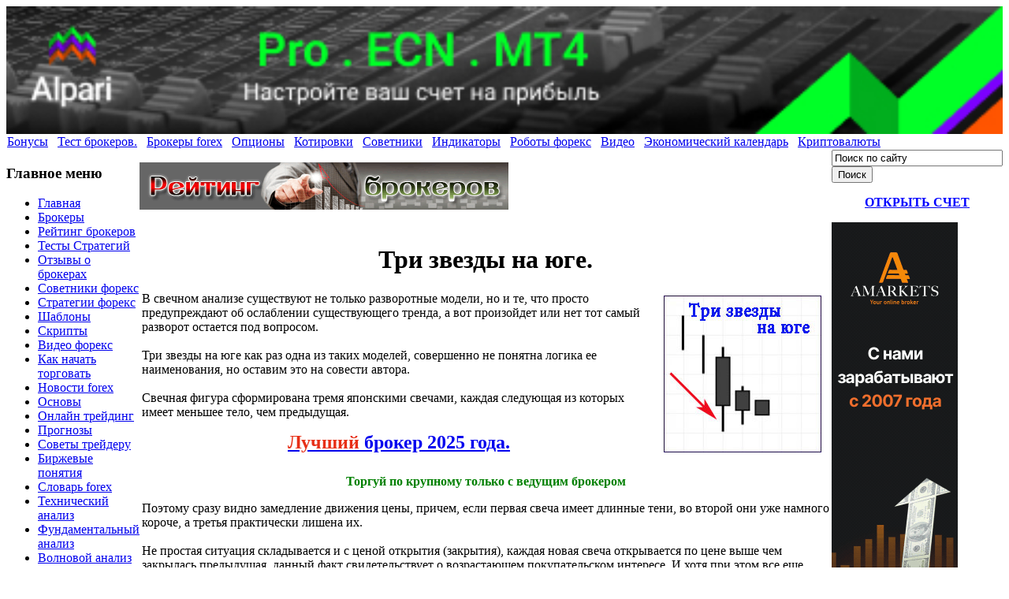

--- FILE ---
content_type: text/html; charset=utf-8
request_url: https://forexluck.ru/svechi/tri-zvezdy-na-uge
body_size: 5870
content:
<!DOCTYPE html PUBLIC "-//W3C//DTD XHTML 1.0 Transitional//EN" "http://www.w3.org/TR/xhtml1/DTD/xhtml1-transitional.dtd">
<html xmlns="http://www.w3.org/1999/xhtml" xml:lang="ru-ru" lang="ru-ru" >
<head>

<meta name="alpari_partner" content="69309" />
<meta name="viewport" content="width=device-width, initial-scale=1.0">
<meta name="AForex" content="EF1NG">
<meta name="yandex-verification" content="f9a9547d3f11369d" />

  <base href="https://forexluck.ru/svechi/tri-zvezdy-na-uge" />
  <meta http-equiv="content-type" content="text/html; charset=utf-8" />
  <meta name="robots" content="index, follow" />
  <meta name="keywords" content="три звезды на юге, форекс, свечная комбинация" />
  <meta name="description" content="Свечная комбинация, говорящая об ослаблении тренда и высокой вероятности разворота. Описание Трех звезд на юге и рекомендации по торговле." />
  <meta name="generator" content="Joomla! 1.5 - Open Source Content Management" />
  <title>Три звезды на юге.</title>
  <link href="https://forexluck.ru/svechi/tri-zvezdy-na-uge" rel="canonical"  />
  <link href="/templates/bizrule_ii/favicon.ico" rel="shortcut icon" type="image/x-icon" />
  <link rel="stylesheet" href="/templates/system/css/general.css" type="text/css" />
<link rel="stylesheet" href="/templates/system/css/system.css" type="text/css" />
<link rel="stylesheet" href="/templates/bizrule_ii/css/template.css" type="text/css" />
</head>

<body id="body">

<div id="logo">
<div  id="top_bar">
<div class="bannergroup">

<div class="banneritem"><noindex><a href="https://myreg.click/ru/?Referral=69309" target="_blank"><img src="https://api.alpariportal.com//Content/IBBanner/44592519-3a3e-4ce6-bdca-d58c3b7e16b5.jpg" class="img-fluid" alt="" width="100%" height="auto" /></a></noindex><div class="clr"></div>
	</div>

</div>
</div></div>
           
                
                <div align="center">
<table width="100%" border="0" cellpadding="0" cellspacing="1"><tr><td nowrap="nowrap"><a href="/bonus" class="mainlevel" >Бонусы</a><span class="mainlevel"> &nbsp </span><a href="/test" class="mainlevel" >Тест брокеров.</a><span class="mainlevel"> &nbsp </span><a href="/broker-forex" class="mainlevel" >Брокеры forex</a><span class="mainlevel"> &nbsp </span><a href="/1" class="mainlevel" >Опционы</a><span class="mainlevel"> &nbsp </span><a href="/kotirovki-forex" class="mainlevel" >Котировки</a><span class="mainlevel"> &nbsp </span><a href="/sovetnik-forex" class="mainlevel" >Советники</a><span class="mainlevel"> &nbsp </span><a href="/luch/indikatory-forex" class="mainlevel" >Индикаторы</a><span class="mainlevel"> &nbsp </span><a href="/robot" class="mainlevel" >Роботы форекс</a><span class="mainlevel"> &nbsp </span><a href="/video" class="mainlevel" >Видео</a><span class="mainlevel"> &nbsp </span><a href="/kalendar" class="mainlevel" >Экономический календарь</a><span class="mainlevel"> &nbsp </span><a href="/valuty" class="mainlevel" >Криптовалюты</a></td></tr></table>
                </div> 
                <div id="clear"></div>

                  <table width="100%" border="0" align="center" cellpadding="0" cellspacing="0"  id="centertb">
                  <tr>

                  <td  valign="top" class="leftcol">
                  <div>
                  		<div class="module_menu">
			<div>
				<div>
					<div>
													<h3>Главное меню</h3>
											<ul class="menu"><li class="item1"><a href="https://forexluck.ru/"><span>Главная</span></a></li><li class="item51"><a href="/broker-forex" target="_blank"><span>Брокеры</span></a></li><li class="item75"><a href="/reyting-brokerov" target="_blank"><span>Рейтинг брокеров</span></a></li><li class="item103"><a href="/test-st" target="_blank"><span>Тесты Стратегий</span></a></li><li class="item54"><a href="/otzbr" target="_blank"><span>Отзывы о брокерах</span></a></li><li class="item48"><a href="/sovetnik-forex" target="_blank"><span>Советники форекс</span></a></li><li class="item41"><a href="/strategiy" target="_blank"><span>Стратегии форекс</span></a></li><li class="item102"><a href="/shablon" target="_blank"><span>Шаблоны</span></a></li><li class="item95"><a href="/skripty" target="_blank"><span>Скрипты</span></a></li><li class="item50"><a href="/video" target="_blank"><span>Видео форекс</span></a></li><li class="item38"><a href="/nachalo" target="_blank"><span>Как начать торговать</span></a></li><li class="item2"><a href="/nov" target="_blank"><span>Новости forex</span></a></li><li class="item32"><a href="/osnov" target="_blank"><span>Основы</span></a></li><li class="item81"><a href="/treyding" target="_blank"><span>Онлайн трейдинг</span></a></li><li class="item31"><a href="/prognoz" target="_blank"><span>Прогнозы</span></a></li><li class="item33"><a href="/sovet" target="_blank"><span>Советы трейдеру</span></a></li><li class="item58"><a href="/ponytiy" target="_blank"><span>Биржевые понятия</span></a></li><li class="item36"><a href="/slovar/slovar-forex" target="_blank"><span>Словарь forex</span></a></li><li class="item37"><a href="/tex" target="_blank"><span>Технический анализ</span></a></li><li class="item35"><a href="/fundam" target="_blank"><span>Фундаментальный анализ</span></a></li><li class="item39"><a href="/vol" target="_blank"><span>Волновой анализ</span></a></li><li class="item91"><a href="/svechi" target="_blank"><span>Свечной анализ</span></a></li><li class="item40"><a href="/psix" target="_blank"><span>Психология форекс</span></a></li><li class="item42"><a href="/risk" target="_blank"><span>Риски форекс</span></a></li><li class="item68"><a href="/knigi-forex" target="_blank"><span>Книги forex</span></a></li><li class="item90"><a href="/gurnal" target="_blank"><span>Журналы</span></a></li><li class="item70"><a href="/valuta" target="_blank"><span>Валюты</span></a></li><li class="item72"><a href="/pary" target="_blank"><span>Валютные пары</span></a></li><li class="item73"><a href="/grafik" target="_blank"><span>Графики валют</span></a></li><li class="item44"><a href="/taktik" target="_blank"><span>Торговые тактики</span></a></li><li class="item78"><a href="/ivest" target="_blank"><span>Выгодные инвестиции</span></a></li><li class="item84"><a href="/fd" target="_blank"><span>Фондовый рынок</span></a></li><li class="item79"><a href="/termenal" target="_blank"><span>Торговые платформы</span></a></li><li class="item82"><a href="/termin" target="_blank"><span>Биржевые термины</span></a></li><li class="item99"><a href="/st-opcion" target="_blank"><span>Стратегии опционы</span></a></li><li class="item101"><a href="/broker-opcion" target="_blank"><span>Брокеры опционов</span></a></li><li id="current" class="active item89"><a href="/stat" target="_blank"><span>Статьи о форекс</span></a></li><li class="item85"><a href="/otvet" target="_blank"><span>Ответы на вопросы</span></a></li><li class="item47"><a href="/2011-02-08-11-41-48" target="_blank"><span>Карта сайта</span></a></li><li class="item80"><a href="/kotirovki-metal" target="_blank"><span>Котировки металлов</span></a></li><li class="item83"><a href="/kotirovka-fuchers"><span>Котировка фьючерсов</span></a></li><li class="item57"><a href="/reklama-foreks" target="_blank"><span>Реклама на сайте</span></a></li><li class="item88"><a href="/kontakt" target="_blank"><span>Контакт</span></a></li><li class="item114"><a href="/novye"><span>Новые индикаторы</span></a></li></ul>					</div>
				</div>
			</div>
		</div>
	
                  </div>
                  </td> 

             <td valign="top"  width="100%" id="contenttb"> 
             <table width="100%"  border="0" cellspacing="0" cellpadding="0">

                <tr>
                <td  colspan="3" class="pw" ><div></div></td>
                </tr>



                                          

 
 <tr>
 
                        <td valign="top" class="contentmod" width="100%">
                        <div>
                        	<table cellpadding="0" cellspacing="0" class="moduletable">
			<tr>
			<td>
				<p style="text-align: center;"><a href="/reyting-brokerov" target="_blank" title="рейтинг брокеров форекс"><img src="/images/stories/fruit/reyting.gif" border="0" /></a></p>			</td>
		</tr>
		</table>
	
                        </div>
                        </td>
 

        </tr>
                    
                   <tr><td colspan="3"></td></tr>

             

          <tr align="left" valign="top">
                      <td colspan="3" style="padding: 5px 0;">
                      <div class="main">


	
<table class="contentpaneopen">



<tr>
<td valign="top">
<h1 style="text-align: center;">Три звезды на юге.</h1>
<p><img src="/images/stories/svechnoy-analiz/tri-zvezdy-na-yuge.jpg" border="0" alt="три звезды на юге" style="float: right; margin: 5px 10px;" />В свечном анализе существуют не только разворотные модели, но и те, что просто предупреждают об ослаблении существующего тренда, а вот произойдет или нет тот самый разворот остается под вопросом.<br /><br />Три звезды на юге как раз одна из таких моделей, совершенно не понятна логика ее наименования, но оставим это на совести автора. <br /><br />Свечная фигура сформирована тремя японскими свечами, каждая следующая из которых имеет меньшее тело, чем предыдущая.</p>

<p><noindex><p style="text-align: center;"><span style="font-size: x-large;"><a href="https://myreg.click/ru/?Referral=69309" target="_blank" rel="nofollow"><strong><span style="color: #e72f16;">Лучший</span> брокер 2025 года.</strong></a><br /><br /></span><span style="font-size: medium; color: #008000;"><strong>Торгуй по крупному только с ведущим брокером </strong></span></p></noindex></p>
<p>Поэтому сразу видно замедление движения цены, причем, если первая свеча имеет длинные тени, во второй они уже намного короче, а третья практически лишена их.  <br /><br />Не простая ситуация складывается и с ценой открытия (закрытия), каждая новая свеча открывается по цене выше чем закрылась предыдущая, данный факт свидетельствует о возрастающем покупательском интересе. И хотя при этом все еще сохраняется <a href="/ponytiy/762-nishodyshiy-trend" target="_blank">нисходящий тренд</a>, существую все признаки на вероятность его разворота.<br /><br />Поэтому в этот момент лучше всего воздержаться на некоторое время от новых сделок, только появление четвертой свечи может внести некоторую ясность в ситуацию, если это будет длинная бычья свеча, значит, произошел разворот тренда, если медвежья – тренд получил новый импульс на продолжение. <br /><br />Появление свечной модели «Три звезды на юге» довольно часто приводит к тому, что рынок входит в <a href="/ponytiy/745-forex-flet" target="_blank">состояние флет</a>, тренд движется практически горизонтально, а значение цены почти не меняется. <br /><br />Поэтому в такой ситуации наиболее продуктивным вариантом будет <a href="/osnov/661-ologenye-ordera-forex" target="_blank">выставление отложенных ордеров</a>, на расстоянии гарантированного пробоя и с некоторым ограничением по времени существования.<br /><br />Так же рекомендуется закрыть ранее открытые ордера на продажу, так как замедление движения цены не принесет большой прибыли, а риск разворота довольно велик.</p></td>
</tr>

</table>
<span class="article_separator">&nbsp;</span>

                      </div> 
                      </td>
          </tr>


<tr>
                      <td colspan="3" valign="top" style="padding-top:10px;text-align: left;" class="contentmod"> 

                      <div>
                      	<table cellpadding="0" cellspacing="0" class="moduletable">
			<tr>
			<td>
				<div class="bannergroup">

<div class="banneritem"><a href="/banners/top-20" target="_blank"><img src="https://pop.forexluck.ru/images/banners/banner-robo.png" alt="Баннер" /></a><div class="clr"></div>
	</div>

</div>			</td>
		</tr>
		</table>
		<table cellpadding="0" cellspacing="0" class="moduletable">
			<tr>
			<td>
				<div class="bannergroup">

<div class="banneritem"><h3 style="text-align: center;">Предупреждение о рисках.</h3>
<p style="text-align: center;">Начиная торговлю CFD на любом из финансовых рынков вы должны четко понимать, что такой вид деятельности может привести не только к прибыли, но и к убыткам.</p><p style="text-align: center;">Консультации по торговле на форекс и других биржевых площадках России</p><div class="clr"></div>
	</div>

</div>			</td>
		</tr>
		</table>
	
                      </div>
                      </td>
                      </tr>

                      </table>
                      </td>

                      <td valign="top" class="rightcol">
                      <div>
                      		<div class="module">
			<div>
				<div>
					<div>
											<form action="https://forexluck.ru/" method="post">
	<div class="search">
		<input name="searchword" id="mod_search_searchword" maxlength="25" alt="Поиск" class="inputbox" type="text" size="25" value="Поиск по сайту"  onblur="if(this.value=='') this.value='Поиск по сайту';" onfocus="if(this.value=='Поиск по сайту') this.value='';" /><br /><input type="submit" value="Поиск" class="button" onclick="this.form.searchword.focus();"/>	</div>
	<input type="hidden" name="task"   value="search" />
	<input type="hidden" name="option" value="com_search" />
	<input type="hidden" name="Itemid" value="38" />
</form>					</div>
				</div>
			</div>
		</div>
			<div class="module">
			<div>
				<div>
					<div>
											<noindex><p style="text-align: center;"><a href="https://myreg.click/ru/?Referral=69309" target="_blank"><strong><span style="color: #0000ff; font-size: medium;">ОТКРЫТЬ СЧЕТ</span></strong></a></p></noindex>					</div>
				</div>
			</div>
		</div>
			<div class="module">
			<div>
				<div>
					<div>
											<div class="bannergroup">

<div class="banneritem"><a href="/banners/1" target="_blank"><img src="https://forexluck.ru/images/banners/baner-amar.gif" alt="Баннер" /></a><div class="clr"></div>
	</div>

</div>					</div>
				</div>
			</div>
		</div>
			<div class="module">
			<div>
				<div>
					<div>
													<h3>Новое на сайте</h3>
											<ul class="latestnews">
	<li class="latestnews">
		<a href="/prognoz/zoloto-6000" class="latestnews">
			Золото по 6000 долларов за тройскую унцию</a>
	</li>
	<li class="latestnews">
		<a href="/trend/kanalny-indikator-trenda" class="latestnews">
			Канальный индикатор тренда SX Trend Impulse Channels MT4</a>
	</li>
	<li class="latestnews">
		<a href="/ivest/nedostatki-zoloto" class="latestnews">
			Скрытые недостатки золота, о которых редко говорят</a>
	</li>
	<li class="latestnews">
		<a href="/stat/korreliacia-zoloto-platina" class="latestnews">
			Существует ли корреляция золота и платины, как связаны цены на драгоценные металлы</a>
	</li>
	<li class="latestnews">
		<a href="/ivest/pravila-investiciy" class="latestnews">
			Правила инвестиций: как увеличить прибыль и сократить риски</a>
	</li>
</ul>					</div>
				</div>
			</div>
		</div>
	
                      </div>
                      </td>

         </tr>
</table> 
        
                <div class="foot">
                <div class="footer_left">


<p>
All Rights Reserved 2026  <a href="https://forexluck.ru/" title="https://forexluck.ru/">https://forexluck.ru/</a>
</p>

              
                </div>
                <div class="footer_right">
                <noindex><!--LiveInternet counter--><script type="text/javascript"><!--
document.write("<a href='//www.liveinternet.ru/click' "+
"target=_blank><img src='//counter.yadro.ru/hit?t14.10;r"+
escape(document.referrer)+((typeof(screen)=="undefined")?"":
";s"+screen.width+"*"+screen.height+"*"+(screen.colorDepth?
screen.colorDepth:screen.pixelDepth))+";u"+escape(document.URL)+
";"+Math.random()+
"' alt='' title='LiveInternet: показано число просмотров за 24"+
" часа, посетителей за 24 часа и за сегодн¤' "+
"border='0' width='88' height='31'><\/a>")
//--></script><!--/LiveInternet--></noindex>


                </div>
                </div>
                
      

         
</body>
</html>
